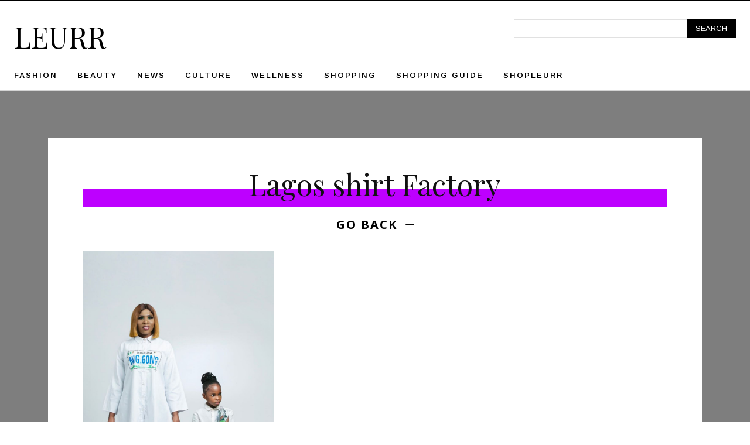

--- FILE ---
content_type: text/html; charset=utf-8
request_url: https://www.google.com/recaptcha/api2/aframe
body_size: 260
content:
<!DOCTYPE HTML><html><head><meta http-equiv="content-type" content="text/html; charset=UTF-8"></head><body><script nonce="8LcJkvZGf0_KAQrMHpYf1A">/** Anti-fraud and anti-abuse applications only. See google.com/recaptcha */ try{var clients={'sodar':'https://pagead2.googlesyndication.com/pagead/sodar?'};window.addEventListener("message",function(a){try{if(a.source===window.parent){var b=JSON.parse(a.data);var c=clients[b['id']];if(c){var d=document.createElement('img');d.src=c+b['params']+'&rc='+(localStorage.getItem("rc::a")?sessionStorage.getItem("rc::b"):"");window.document.body.appendChild(d);sessionStorage.setItem("rc::e",parseInt(sessionStorage.getItem("rc::e")||0)+1);localStorage.setItem("rc::h",'1769837564348');}}}catch(b){}});window.parent.postMessage("_grecaptcha_ready", "*");}catch(b){}</script></body></html>